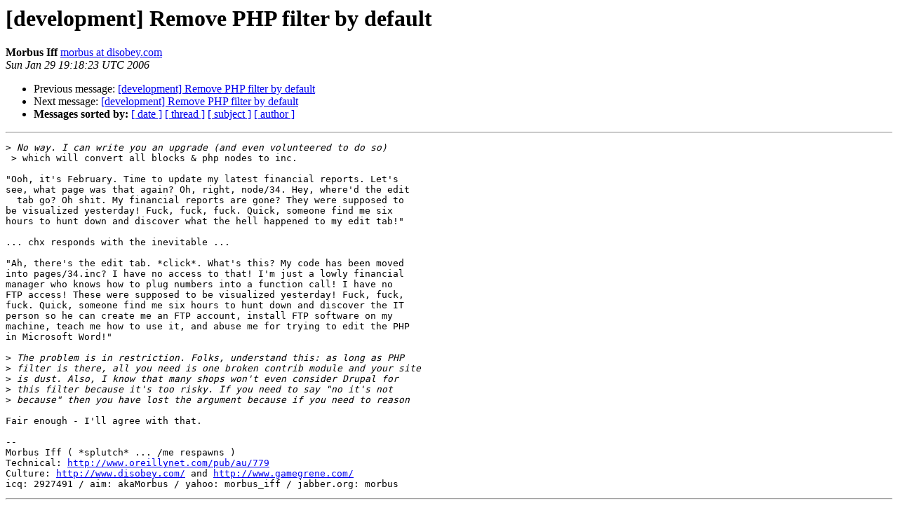

--- FILE ---
content_type: text/html
request_url: https://lists.drupal.org/pipermail/development/2006-January/013467.html
body_size: 1706
content:
<!DOCTYPE HTML PUBLIC "-//W3C//DTD HTML 3.2//EN">
<HTML>
 <HEAD>
   <TITLE> [development] Remove PHP filter by default
   </TITLE>
   <LINK REL="Index" HREF="index.html" >
   <LINK REL="made" HREF="mailto:development%40drupal.org?Subject=%5Bdevelopment%5D%20Remove%20PHP%20filter%20by%20default&In-Reply-To=op.s35g0qm6q2e0ri%40localhost.localdomain">
   <META NAME="robots" CONTENT="index,nofollow">
   <META http-equiv="Content-Type" content="text/html; charset=us-ascii">
   <LINK REL="Previous"  HREF="013464.html">
   <LINK REL="Next"  HREF="013470.html">
 </HEAD>
 <BODY BGCOLOR="#ffffff">
   <H1>[development] Remove PHP filter by default</H1>
    <B>Morbus Iff</B> 
    <A HREF="mailto:development%40drupal.org?Subject=%5Bdevelopment%5D%20Remove%20PHP%20filter%20by%20default&In-Reply-To=op.s35g0qm6q2e0ri%40localhost.localdomain"
       TITLE="[development] Remove PHP filter by default">morbus at disobey.com
       </A><BR>
    <I>Sun Jan 29 19:18:23 UTC 2006</I>
    <P><UL>
        <LI>Previous message: <A HREF="013464.html">[development] Remove PHP filter by default
</A></li>
        <LI>Next message: <A HREF="013470.html">[development] Remove PHP filter by default
</A></li>
         <LI> <B>Messages sorted by:</B> 
              <a href="date.html#13467">[ date ]</a>
              <a href="thread.html#13467">[ thread ]</a>
              <a href="subject.html#13467">[ subject ]</a>
              <a href="author.html#13467">[ author ]</a>
         </LI>
       </UL>
    <HR>  
<!--beginarticle-->
<PRE>&gt;<i> No way. I can write you an upgrade (and even volunteered to do so)
</I> &gt; which will convert all blocks &amp; php nodes to inc.

&quot;Ooh, it's February. Time to update my latest financial reports. Let's 
see, what page was that again? Oh, right, node/34. Hey, where'd the edit 
  tab go? Oh shit. My financial reports are gone? They were supposed to 
be visualized yesterday! Fuck, fuck, fuck. Quick, someone find me six 
hours to hunt down and discover what the hell happened to my edit tab!&quot;

... chx responds with the inevitable ...

&quot;Ah, there's the edit tab. *click*. What's this? My code has been moved 
into pages/34.inc? I have no access to that! I'm just a lowly financial 
manager who knows how to plug numbers into a function call! I have no 
FTP access! These were supposed to be visualized yesterday! Fuck, fuck, 
fuck. Quick, someone find me six hours to hunt down and discover the IT 
person so he can create me an FTP account, install FTP software on my 
machine, teach me how to use it, and abuse me for trying to edit the PHP 
in Microsoft Word!&quot;

&gt;<i> The problem is in restriction. Folks, understand this: as long as PHP 
</I>&gt;<i> filter is there, all you need is one broken contrib module and your site 
</I>&gt;<i> is dust. Also, I know that many shops won't even consider Drupal for 
</I>&gt;<i> this filter because it's too risky. If you need to say &quot;no it's not 
</I>&gt;<i> because&quot; then you have lost the argument because if you need to reason 
</I>
Fair enough - I'll agree with that.

-- 
Morbus Iff ( *splutch* ... /me respawns )
Technical: <A HREF="http://www.oreillynet.com/pub/au/779">http://www.oreillynet.com/pub/au/779</A>
Culture: <A HREF="http://www.disobey.com/">http://www.disobey.com/</A> and <A HREF="http://www.gamegrene.com/">http://www.gamegrene.com/</A>
icq: 2927491 / aim: akaMorbus / yahoo: morbus_iff / jabber.org: morbus
</PRE>
















<!--endarticle-->
    <HR>
    <P><UL>
        <!--threads-->
	<LI>Previous message: <A HREF="013464.html">[development] Remove PHP filter by default
</A></li>
	<LI>Next message: <A HREF="013470.html">[development] Remove PHP filter by default
</A></li>
         <LI> <B>Messages sorted by:</B> 
              <a href="date.html#13467">[ date ]</a>
              <a href="thread.html#13467">[ thread ]</a>
              <a href="subject.html#13467">[ subject ]</a>
              <a href="author.html#13467">[ author ]</a>
         </LI>
       </UL>

<hr>
<a href="http://lists.drupal.org/listinfo/development">More information about the development
mailing list</a><br>
</body></html>
